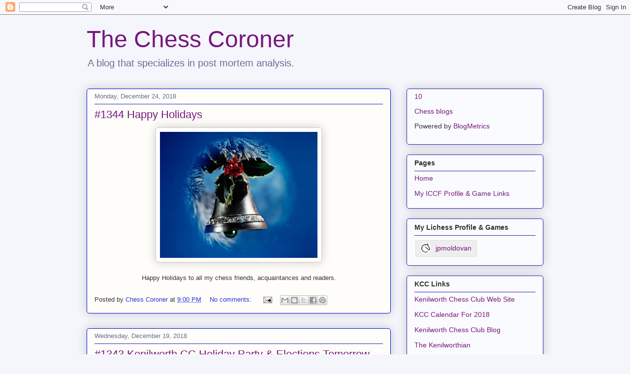

--- FILE ---
content_type: text/css; charset=utf-8
request_url: https://rubenwardy.com/lichess_widgets/light.css
body_size: -93
content:
/* Light Style */
.lichess_theme_light.lichess_widget {
	background: #EEE;
	border: 1px solid #E0E0E0;
	color: black;
}

.lichess_theme_light.lichess_widget:hover {
	background: #e0e0e0;
}

.lichess_theme_light.lichess_long hr {
	background: #e0e0e0;
}

.lichess_theme_light.lichess_widget b {
	font-weight: 800;
	font-size: 100%;
}


--- FILE ---
content_type: application/javascript; charset=utf-8
request_url: https://rubenwardy.com/lichess_widgets/lichess_widgets.js
body_size: 832
content:
var lichess_widgets = (function() {
	function fetchJson(url, callback) {
		var xmlhttp = new XMLHttpRequest();
		xmlhttp.onreadystatechange = function() {
			if (this.readyState == 4 && this.status == 200) {
				var data = JSON.parse(this.responseText);
				callback(data);
			}
		};
		xmlhttp.open("GET", url, true);
		xmlhttp.send();
	}

	var cache = {}
	var callbacks = {}
	function getAuthor(name, callback) {
		if (cache[name]) {
			callback(cache[name]);
		} else if (callbacks[name]) {
			callbacks[name].push(callback);
		} else {
			callbacks[name] = [ callback ];

			fetchJson("https://en.lichess.org/api/user/" + name, function(data) {
				cache[name] = data;
				for (var i = 0; i < callbacks[name].length; ++i) {
					callbacks[name][i](data);
				}
				callbacks[name] = null;
			});
		}
	}

	function make_online(id) {
		var ele = document.getElementById(id);
		ele.className = ele.className + " lichess_online";
		ele.getElementsByTagName('img')[0].src = "https://rubenwardy.com/lichess_widgets/lichess_online.png";
	}
	function profile_logo(theme) {
		return (theme == "dark") ? "https://lichess1.org/assets/logo/lichess-favicon-32-invert.png" : "https://lichess1.org/assets/logo/lichess-favicon-32.png";
	}

	function capitalize(inp) {
		return inp.charAt(0).toUpperCase() + inp.slice(1);
	}

	var serial = 0;
	return {
		profile: function(theme, author, text) {
			serial++;
			var id = serial;
			if (text == null)
				text = author;
			var tmp = "<a  id=\"lichess_widget_" + id + "\" class=\"lichess_widget lichess_theme_" + theme;
			tmp    += "\" href=\"https://lichess.org/@/" + author + "\">";
			tmp    += "<img src=\"" + profile_logo(theme) + "\" alt=\"lichess\" />"
			tmp    += "<span>" + text + "</span></a>";
			document.write(tmp);
			getAuthor(author, function(data) {
				if (data.online)
					make_online("lichess_widget_" + id);
			});
		},
		profile_scores: function(theme, author, text) {
			serial++;
			var id = serial;
			if (text == undefined)
				text = author;
			var tmp = "<a id=\"lichess_widget_" + id + "\" class=\"lichess_widget lichess_theme_" + theme;
			tmp    += "\" href=\"https://lichess.org/@/" + author + "\">";
			tmp    += "<img src=\"" + profile_logo(theme) + "\" alt=\"lichess\" />"
			tmp    += "<span>" + text + "</span></a>";
			document.write(tmp);
			getAuthor(author, function(data) {
				if (data.online)
					make_online("lichess_widget_" + id);

				if (text && text != "")
					text = text + " | ";

				var res = text + "Classical <b>" + data.perfs.classical.rating;
				res    += "</b> | Bullet <b>" + data.perfs.bullet.rating + "</b>";

				document.getElementById("lichess_widget_" + id).getElementsByTagName('span')[0].innerHTML = res;
			});
		},
		profile_big: function(theme, author, text) {
			serial++;
			var id = serial;
			if (text == undefined)
				text = author + " on Lichess";
			var tmp = "<a id=\"lichess_widget_" + id + "\" class=\"lichess_widget lichess_theme_" + theme;
			tmp    += " lichess_long\" href=\"https://lichess.org/@/" + author + "\">";
			tmp    += "<img src=\"" + profile_logo(theme) + "\" alt=\"lichess\" />" + text + "<hr />"
			tmp    += "<span></span></a>";
			document.write(tmp);
			getAuthor(author, function(data) {
				if (data.online)
					make_online("lichess_widget_" + id);

				var res = "";
				for (var key in data.perfs) {
					if (data.perfs.hasOwnProperty(key) && data.perfs[key].games > 0) {
						if (res!="")
							res += "<br />";
						res += capitalize(key) + " <b>" + data.perfs[key].rating + "</b> / " + data.perfs[key].games + " Games";
					}
				}
				document.getElementById("lichess_widget_" + id).getElementsByTagName('span')[0].innerHTML = res;
			});
		}
	}
})();
